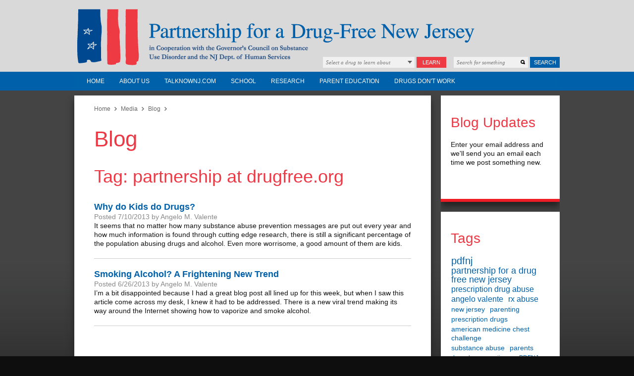

--- FILE ---
content_type: text/html; charset=UTF-8
request_url: https://drugfreenj.org/blog/tag/partnership+at+drugfree.org
body_size: 17219
content:
<!DOCTYPE html PUBLIC "-//W3C//DTD XHTML 1.0 Strict//EN"
        "http://www.w3.org/TR/xhtml1/DTD/xhtml1-strict.dtd">
<html xmlns="http://www.w3.org/1999/xhtml" xml:lang="en" lang="en">
<head>
	<meta http-equiv="content-type" content="text/html; charset=utf-8" />
	<meta name="viewport" content="width=1024" />
	<title>Drug Free NJ</title>
				
	<!-- Styles -->
	<link rel="stylesheet" href="/assets/css/global.css" type="text/css" />
	<link rel="stylesheet" href="/assets/css/blog.css" type="text/css" />
	<link rel="stylesheet" href="/assets/js/fancybox-2/jquery.fancybox.css" type="text/css" />

	<!-- Scripts -->
	<script src="/assets/js/jquery-1.8.0.min.js" type="text/javascript"></script>
	<script src="/assets/js/jquery.cycle.all.js" type="text/javascript"></script>
	<script src="/assets/js/jquery.selectbox-0.1.3.min.js" type="text/javascript"></script>
	<script src="/assets/js/jquery.autofill.js" type="text/javascript"></script>
	<script src="/assets/js/jquery.placeholder.min.js" type="text/javascript"></script>
	<script src="/assets/js/fancybox-2/jquery.fancybox.pack.js" type="text/javascript"></script>

	
</head>
<body>

	<div id="page">
	
				<div id="header">

			<div id="logo">
				<h1>
					Partnership for a Drug-Free New Jersey
				</h1>
				<h2>
					In Cooperation with the Governors Council on Substance Use Disorders and the NJ Dept. of Human Services
				</h2>
			</div>

						<div id="learn-drug">
				<form action="javascript:return false;">
					<select name="drugs">
						<option value="" selected="selected">Select a drug to learn about</option>
												<option value="/drug-encyclopedia/alcohol/">Alcohol</option>
												<option value="/drug-encyclopedia/bath-salts/">Bath Salts</option>
												<option value="/drug-encyclopedia/cocaine-crack/">Cocaine / Crack</option>
												<option value="/drug-encyclopedia/dxm/">DXM</option>
												<option value="/drug-encyclopedia/ecstasy/">Ecstasy</option>
												<option value="/drug-encyclopedia/heroin/">Heroin</option>
												<option value="/drug-encyclopedia/k2-spice/">K2 Spice</option>
												<option value="/drug-encyclopedia/inhalants/">Inhalants</option>
												<option value="/drug-encyclopedia/methamphetamine-meth/">Methamphetamine (Meth)</option>
												<option value="/drug-encyclopedia/prescription-pain-relievers/">Prescription Pain Relievers</option>
												<option value="/drug-encyclopedia/prescription-sedatives-tranquilizers/">Prescription Sedatives & Tranquilizers</option>
												<option value="/drug-encyclopedia/prescription-stimulants/">Prescription Stimulants</option>
												<option value="/drug-encyclopedia/marijuana/">Marijuana</option>
												<option value="/molly/">Molly</option>
												<option value="/flakka/">Flakka</option>
												<option value="/drug-encyclopedia/fentanyl/">Fentanyl</option>
												<option value="/drug-encyclopedia/vaping/">Vaping</option>
											</select>
					<button type="submit">
						Learn
					</button>
				</form>
			</div>
						<script>
				//$(function(){
					$("#learn-drug > form").submit(function(e){
						var value=$("#learn-drug select[name=drugs]").val();
						if (value.length > 0) window.location.href=value;
						e.preventDefault();
					});
					$("#learn-drug > form > select[name=drugs]").selectbox({
						'effect'	: "slide",
						'onChange'	: function(value, inst) {
							if (value.length > 0) window.location.href=value;
							$("#learn-drug form a.sbSelector").toggleClass("uservalue", (value.length > 0));
						}
					});
				//});
			</script>

			<div id="search">
				<form method="get" action="/search/">
					<div class="search">
						<input type="text" name="q" />
					</div>
					<button type="submit">
						Search
					</button>
				</form>
			</div>
			<script>
				//$(function(){
					$('#search input[name=q]').autofill({
						value: 'Search for something'
					});
				//});
			</script>

		</div>
				<script>
			$(function(){
				$("#nav > ul > li").hover(
					// In:
					function() {
						$(this).addClass("hover");
						$(this).children("ul.menu").show();
					},
					// Out
					function() {
						$(this).removeClass("hover");
						$(this).children("ul.menu").hide();
					}
				);
			});
		</script>
		<div id="nav">
			<ul>
								<li>
					<a href="/">
						Home					</a>
									</li>
								<li>
					<a href="/about-us/">
						About Us					</a>
										<ul class="menu">
												<li class="first">
							<a href="/about-us/overview/">
								Overview							</a>
						</li>
												<li>
							<a href="/about-us/contact-us/">
								Contact Us							</a>
						</li>
												<li>
							<a href="/about-us/supporters/">
								Supporters							</a>
						</li>
												<li>
							<a href="/about-us/year-end-reports/">
								Annual Reports							</a>
						</li>
											</ul>
									</li>
								<li>
					<a href="/talknownj/">
						TalkNowNJ.com					</a>
										<ul class="menu">
												<li class="first">
							<a href="/signsandsymptoms/">
								Signs & Symptoms							</a>
						</li>
												<li>
							<a href="/talknownj/mediatoolkit/">
								TalkNowNJ.com Media Toolkit							</a>
						</li>
											</ul>
									</li>
								<li>
					<a href="/school/">
						School					</a>
										<ul class="menu">
												<li class="first">
							<a href="/school/school-based-programs/">
								School Based Programs							</a>
						</li>
												<li>
							<a href="/school/community-programs/">
								Community Programs							</a>
						</li>
											</ul>
									</li>
								<li>
					<a href="/research/">
						Research					</a>
										<ul class="menu">
												<li class="first">
							<a href="/research/research-overview/">
								Research Overview							</a>
						</li>
												<li>
							<a href="/research/longitudinal-study/">
								Longitudinal Study							</a>
						</li>
											</ul>
									</li>
								<li>
					<a href="/child-break/">
						Parent Education					</a>
										<ul class="menu">
												<li class="first">
							<a href="/child-break/15-minute-child-break/">
								The 15 Minute Child Break							</a>
						</li>
												<li>
							<a href="/drugfacts/">
								Child Break Resource Guide							</a>
						</li>
											</ul>
									</li>
								<li>
					<a href="/drugs-dont-work/">
						Drugs Don't Work					</a>
										<ul class="menu">
												<li class="first">
							<a href="/drugs-dont-work/overview/">
								Overview							</a>
						</li>
												<li>
							<a href="/join-drugs-dont-work/">
								Join Drugs Don't Work							</a>
						</li>
											</ul>
									</li>
							</ul>
		</div>

		<div id="body" class="with-widget">
			
			<div id="main" class="content">
			
				<ul class="breadcrumb">
		<li>
		<a href="/">Home</a>
	</li>
			<li>
		<a href="/media/">Media</a>
	</li>
		<li>
		<a href="/blog/">Blog</a>
	</li>
	</ul>
				
				
				<h1>Blog</h1><h2>Tag: partnership at drugfree.org</h2><ul class="posts">
	<li class="post">
		<h1>
			<a href="/blog/post/why-do-kids-do-drugs/">Why do Kids do Drugs?</a>
		</h1>
		<p class="date-author">
			Posted 7/10/2013 by Angelo M. Valente		</p>
		<p class="summary">
			It seems that no matter how many substance abuse prevention messages are put out every year and how much information is found through cutting edge research, there is still a significant percentage of the population abusing drugs and alcohol. Even more worrisome, a good amount of them are kids. 		</p>
	</li>
	<li class="post">
		<h1>
			<a href="/blog/post/smoking-alcohol-frightening-new-trend/">Smoking Alcohol? A Frightening New Trend</a>
		</h1>
		<p class="date-author">
			Posted 6/26/2013 by Angelo M. Valente		</p>
		<p class="summary">
			 I’m a bit disappointed because I had a great blog post all lined up for this week, but when I saw this article come across my desk, I knew it had to be addressed. There is a new viral trend making its way around the Internet showing how to vaporize and smoke alcohol. 		</p>
	</li>
</ul>
			</div>
			
			<div id="widgetbar" class="content">
			
				<div id="blog-subscribe-6976c31248f72" class="widget widget-blog-subscribe blog-subscribe">
	<script>
		$(function(){
		
			var id = "blog-subscribe-6976c31248f72";
			
			// Placeholder
			$("#blog-subscribe-6976c31248f72 input").placeholder();
			
			// Form
			$("#blog-subscribe-6976c31248f72 form").submit(function(){
			
				var form = $(this);
			
				$.ajax({
					url: '/blog/subscribe/',
					type: 'POST',
					dataType: 'json',
					data: form.serialize(),
					success: function(data){
						var msg=[];
						if (data.success) {
							msg.push('<div class="message success small">');
							msg.push('	<h1>');
							msg.push('		Thank you');
							msg.push('	</h1>');
							msg.push('	<p>');
							msg.push('		Your email has been subscribed.');
							msg.push('	</p>');
							msg.push('</div>');
							form.hide();
							form[0].reset();
							//alert(options['successMessage']);
						} else {
							msg.push('<div class="message error small">');
							msg.push('	<h1>');
							msg.push('		'+data.message+'');
							msg.push('	</h1>');
							msg.push('</div>');
						}
						$("#blog-subscribe-6976c31248f72 .message-wrapper").html(msg.join("\n"));
					},
					error: function(){
						alert("An unknown error occurred.");
					}
				});
				
				return false;
			});
			
		});
	</script>
	<div>
		<h1>
			Blog Updates		</h1>
		<p>
			Enter your email address and we'll send you an email each time we post something new.
		</p>
		<div class="createsend-button" style="height:27px;display:inline-block;" data-listid="y/87/D23/0DB/CEEFED5D6093DC5A">
</div><script type="text/javascript">(function () { var e = document.createElement('script'); e.type = 'text/javascript'; e.async = true; e.src = ('https:' == document.location.protocol ? 'https' : 'http') + '://btn.createsend1.com/js/sb.min.js?v=3'; e.className = 'createsend-script'; var s = document.getElementsByTagName('script')[0]; s.parentNode.insertBefore(e, s); })();</script>

	</div>
</div>						
				<div class="widget widget-tagcloud tagcloud">
	<h1>
		Tags	</h1>
	<ul class="tags">
				<li class="s5">
			<a href="/blog/tag/pdfnj">pdfnj</a>
		</li>
				<li class="s4">
			<a href="/blog/tag/partnership+for+a+drug+free+new+jersey">partnership for a drug free new jersey</a>
		</li>
				<li class="s3">
			<a href="/blog/tag/prescription+drug+abuse">prescription drug abuse</a>
		</li>
				<li class="s3">
			<a href="/blog/tag/angelo+valente">angelo valente</a>
		</li>
				<li class="s3">
			<a href="/blog/tag/rx+abuse">rx abuse</a>
		</li>
				<li class="s2">
			<a href="/blog/tag/new+jersey">new jersey</a>
		</li>
				<li class="s2">
			<a href="/blog/tag/parenting">parenting</a>
		</li>
				<li class="s2">
			<a href="/blog/tag/prescription+drugs">prescription drugs</a>
		</li>
				<li class="s2">
			<a href="/blog/tag/american+medicine+chest+challenge">american medicine chest challenge</a>
		</li>
				<li class="s2">
			<a href="/blog/tag/substance+abuse">substance abuse</a>
		</li>
				<li class="s2">
			<a href="/blog/tag/parents">parents</a>
		</li>
				<li class="s1">
			<a href="/blog/tag/drug+abuse">drug abuse</a>
		</li>
				<li class="s1">
			<a href="/blog/tag/marijuana">marijuana</a>
		</li>
				<li class="s1">
			<a href="/blog/tag/PDFNJ">PDFNJ</a>
		</li>
				<li class="s1">
			<a href="/blog/tag/Angelo+Valente">Angelo Valente</a>
		</li>
				<li class="s1">
			<a href="/blog/tag/pot">pot</a>
		</li>
				<li class="s1">
			<a href="/blog/tag/substance+abuse+prevention">substance abuse prevention</a>
		</li>
				<li class="s1">
			<a href="/blog/tag/drugs">drugs</a>
		</li>
				<li class="s1">
			<a href="/blog/tag/alcohol+abuse">alcohol abuse</a>
		</li>
				<li class="s1">
			<a href="/blog/tag/alcohol">alcohol</a>
		</li>
				<li class="s1">
			<a href="/blog/tag/rihanna">rihanna</a>
		</li>
				<li class="s1">
			<a href="/blog/tag/partnership+at+drugfree.org">partnership at drugfree.org</a>
		</li>
				<li class="s1">
			<a href="/blog/tag/steve+pasierb">steve pasierb</a>
		</li>
				<li class="s1">
			<a href="/blog/tag/smoking">smoking</a>
		</li>
				<li class="s1">
			<a href="/blog/tag/theater">theater</a>
		</li>
				<li class="s1">
			<a href="/blog/tag/Monteith">Monteith</a>
		</li>
				<li class="s1">
			<a href="/blog/tag/Patrick+Boll">Patrick Boll</a>
		</li>
				<li class="s1">
			<a href="/blog/tag/wycoff">wycoff</a>
		</li>
				<li class="s1">
			<a href="/blog/tag/Bill+W">Bill W</a>
		</li>
				<li class="s1">
			<a href="/blog/tag/Dr+Bob">Dr Bob</a>
		</li>
				<li class="s1">
			<a href="/blog/tag/AA">AA</a>
		</li>
				<li class="s1">
			<a href="/blog/tag/Alcoholics+Anonymous">Alcoholics Anonymous</a>
		</li>
				<li class="s1">
			<a href="/blog/tag/Broadway">Broadway</a>
		</li>
				<li class="s1">
			<a href="/blog/tag/juicy+couture">juicy couture</a>
		</li>
				<li class="s1">
			<a href="/blog/tag/Partnership+for+a+drug+free+new+jersey">Partnership for a drug free new jersey</a>
		</li>
				<li class="s1">
			<a href="/blog/tag/Heroin">Heroin</a>
		</li>
				<li class="s1">
			<a href="/blog/tag/Glee">Glee</a>
		</li>
				<li class="s1">
			<a href="/blog/tag/Cory+Monteith">Cory Monteith</a>
		</li>
				<li class="s1">
			<a href="/blog/tag/family">family</a>
		</li>
				<li class="s1">
			<a href="/blog/tag/family+vacation">family vacation</a>
		</li>
				<li class="s1">
			<a href="/blog/tag/things+to+do">things to do</a>
		</li>
				<li class="s1">
			<a href="/blog/tag/15+minute+child+break">15 minute child break</a>
		</li>
				<li class="s1">
			<a href="/blog/tag/stress+at+school">stress at school</a>
		</li>
				<li class="s1">
			<a href="/blog/tag/teen+drug+abuse">teen drug abuse</a>
		</li>
				<li class="s1">
			<a href="/blog/tag/role+model">role model</a>
		</li>
				<li class="s1">
			<a href="/blog/tag/instagram">instagram</a>
		</li>
				<li class="s1">
			<a href="/blog/tag/joint">joint</a>
		</li>
				<li class="s1">
			<a href="/blog/tag/dope">dope</a>
		</li>
				<li class="s1">
			<a href="/blog/tag/today+show">today show</a>
		</li>
				<li class="s1">
			<a href="/blog/tag/Partnership+for+a+drug+free+New+Jersey">Partnership for a drug free New Jersey</a>
		</li>
			</ul>
</div>				
			</div>
			
		</div>
		
				<div id="footer">
		
			<div id="affiliates">
            	<a href="http://www.talknownj.com/" target="_blank" class="talknow">New Jersey Shout Down Drugs</a>
				<a href="http://www.americanmedicinechest.com/" target="_blank" class="amc">American Medicine Chest</a>
				<a href="http://www.shoutdowndrugs.com/" target="_blank" class="njsdd">New Jersey Shout Down Drugs</a>
				<a href="http://www.parentchecknj.com/" target="_blank" class="pcnj">Parent Check New Jersey</a>
				<a href="http://knockoutday.drugfreenj.org/" target="_blank" class="kooad">Knock Out Opioid Abuse Day Learning Series</a>
				<!--<a href="http://www.opioideducationfoundation.org/" target="_blank" class="oefa">Opioid Education Foundation of America</a>-->
			</div>
			
			<div id="fineprint">
				<div class="left">
					The Partnership for a Drug-Free New Jersey<br />
					T. 973.467.2100 | F. 973.467.2188
				</div>
				<div class="right">
					<a href="/about-us/contact-us/">Contact Us</a> | <a href="/about-us/contact-us/">Feedback</a> | <a href="/additional-resources/">Additional Resources</a><br />
					<a href="/media/overview/">Media Kit</a> | <a href="http://translate.google.com/translate?sl=auto&tl=es&js=n&prev=_t&hl=en&ie=UTF-8&layout=2&eotf=1&u=http%3A%2F%2Fwww.drugfreenj.org%2F&act=url">Translate This Page</a>
				</div>
			</div>
			
			<div id="add-this">
				<div class="addthis">
	<div class="addthis-inner">
		<!-- AddThis Button BEGIN -->
		<div
			class="addthis_toolbox addthis_default_style addthis_32x32_style"
											>
			<a class="addthis_button_twitter"></a>
			<a class="addthis_button_facebook"></a>
			<a class="addthis_button_linkedin"></a> 
			<a class="addthis_button_compact"></a>
			<a class="addthis_counter addthis_bubble_style"></a>
		</div>
				<script type="text/javascript" src="//s7.addthis.com/js/300/addthis_widget.js#pubid=xa-525c0e6906ec0805"></script>
				<!-- AddThis Button END -->
	</div>
</div>
			</div>

		</div>
	
	</div>

	<!-- Google tag (gtag.js) -->
<script async src="https://www.googletagmanager.com/gtag/js?id=G-TS13SCKR3B"></script>
<script>
  window.dataLayer = window.dataLayer || [];
  function gtag(){dataLayer.push(arguments);}
  gtag('js', new Date());

  gtag('config', 'G-TS13SCKR3B');
</script>
<!-- OLD Google UA property -->
<script type="text/javascript">
		var gaJsHost = (("https:" == document.location.protocol) ? "https://ssl." : "http://www.");
		document.write(unescape("%3Cscript src='" + gaJsHost + "google-analytics.com/ga.js' type='text/javascript'%3E%3C/script%3E"));
	</script>
	<script type="text/javascript">
		var pageTracker = _gat._getTracker("UA-3471637-1");
		pageTracker._initData();
		pageTracker._trackPageview();
	</script>
	
</body>
</html>

--- FILE ---
content_type: text/css
request_url: https://drugfreenj.org/assets/css/global.css
body_size: 16903
content:
body {
	margin: 0;
	padding: 0;
	background: #0e0e0e url(../images/global/page-bg.png) repeat-x top center;
}

a img { border: none; }

#page {
	width: 1020px;
	margin: 0 auto;
	padding: 0;
}

#header {
	position: relative;
	width: 980px;
	height: 145px;
	padding: 0 20px; /* Allow shadow display */
	background: url(../images/global/header-bg.png) no-repeat;
}
	#header #logo {
		position: absolute;
		left: 20px;
		top: 0;
		width: 500px;
		height: 0;
		overflow: hidden;
		margin: 0;
		padding: 145px 0 0;
	}
	#learn-drug {
		position: absolute;
		right: 249px;
		top: 115px;
		width: 249px;
		height: 22px;
		overflow: visible;
		margin: 0;
		padding: 0;
	}
		#learn-drug form select {
			float: left;
			width: 185px;
			height: 22px;
			margin: 0;
			padding: 0;
		}
			/* Select replacement */
			#learn-drug form .sbHolder {
				float: left;
				position: relative;
				width: 185px;
				height: 22px;
				overflow: visible;
				margin: 0;
				padding: 0;
				background: #f1f1f1;
				border: none;
			}
				a.sbSelector {
					display: block;
					width: 165px;
					height: 22px;
					font: italic normal 11px/22px Georgia, serif;
					color: #777;
					text-indent: 6px;
					text-decoration: none;
				}
					a.sbSelector.uservalue {
						font: normal 11px/22px Arial, serif;
						color: #000;
					}
				a.sbToggle {
					display: block;
					position: absolute;
					right: 5px;
					top: 6px;
					width: 9px;
					height: 9px;
					background: url(../images/icons/9x9/down-arrow.png) no-repeat 0px 0px;
					outline: none;
					text-decoration: none;
				}
				ul.sbOptions {
					display: none;
					position: absolute;
					z-index: 10000;
					overflow-y: auto;
					margin: 0;
					padding: 0 0 10px;
					list-style: none;
					border-top: 1px solid #ccc;
					background: #f1f1f1;
				}
					ul.sbOptions li {
						margin: 0;
						padding: 0;
					}
						ul.sbOptions li a {
							display: block;
							margin: 0;
							padding: 5px 10px;
							outline: none;
							border-top: 1px dotted #d0d0d0;
							font: normal 11px/normal Arial, serif;
							color: #333;
							text-decoration: none;
						}
							ul.sbOptions li:first-child a {
								border-top: none;
							}
							ul.sbOptions li a:hover {
								background: #0061aa;
								color: #fff;
							}
			/* End select replacement*/
		#learn-drug form button {
			float: left;
			width: 60px;
			margin: 0 0 0 4px;
			padding: 0;
			background: #ee3a43;
		}
	#search {
		position: absolute;
		right: 20px;
		top: 115px;
		width: 214px;
		height: 22px;
		overflow: hidden;
		margin: 0;
		padding: 0;
	}
		#search form div.search {
			float: left;
			width: 150px;
			height: 22px;
			overflow: hidden;
			margin: 0;
			padding: 0;
			background: #f1f1f1 url(../images/icons/9x9/search.png) 135px 6px no-repeat;
		}
			#search form div.search input {
				float: left;
				width: 130px;
				height: 22px;
				overflow: hidden;
				margin: 0;
				padding: 0;
				background: transparent;
				border: 0;
				font: normal 11px/22px Arial, serif;
				text-indent: 6px;
				color: #000;
			}
				#search form div.search input.autovalue {
					font: italic normal 11px/22px Georgia, serif;
					color: #777;
				}
		#search form button {
			float: left;
			width: 60px;
			margin: 0 0 0 4px;
			padding: 0;
			background: #0061aa;
		}

#nav {
	position: relative;
	width: 980px;
	height: 38px;
	padding: 0 20px; /* Allow shadow display */
}

#nav ul {
	position: absolute;
	z-index: 1000;
	left: 20px;
	top: 0;
	width: 960px;
	height: 38px;
	margin: 0;
	padding: 0 10px;
	background: #0061ab;
	list-style: none;
}
	#nav ul li {
		position: relative;
		float: left;
	}
		#nav ul li a {
			float: left;
			height: 38px;
			margin: 0;
			padding: 0 15px;
			font: normal 12px/38px Arial, sans-serif;
			color: #fff;
			text-decoration: none;
			text-transform: uppercase;
		}
			#nav ul li.selected a,
			#nav ul li.hover a,
			#nav ul li a:hover {
				background: #00438d;
			}
			#nav ul li ul.menu {
				display: none;
				position: absolute;
				z-index: -1;
				left: 0;
				top: 38px;
				width: 200px;
				height: auto;
				margin: 0;
				padding: 0;
				background: #00448c;
				list-style: none;
				box-shadow: 0px 5px 15px #000;
			}
				#nav ul li ul.menu li {
					float: none;
				}
					#nav ul li ul.menu li a {
						float: none;
						display: block;
						width: auto;
						height: auto;
						margin: 0;
						padding: 7px 15px;
						background: #00438d;
						border-top: 1px solid #307eb8;
						font: normal 12px/normal Arial, sans-serif;
						color: #fff;
						text-decoration: none;
						text-transform: none;
					}
						#nav ul li ul.menu li:first-child a,
						#nav ul li ul.menu li.first a {
							border-top: none;
						}
						#nav ul li ul.menu li a:hover {
							background: #444;
						}


#body {
	position: relative;
	width: 980px;
	overflow: hidden;
	margin: 0;
	padding: 10px 20px 30px; /* Allow shadow display */
}

	#body #sidenav {
		float: left;
		position: relative;
		width: 200px;
		overflow: hidden;
		margin: 0 20px 0 0;
		padding: 0;
		/* border-bottom: 6px solid #ee1c24; */
		background: #0061aa;
		box-shadow: 0px 10px 13px #222;
	}
		#sidenav h1 {
			margin: 0;
			padding: 15px;
			font: normal 18px/normal Arial, sans-serif;
			color: #fff;
		}
		#sidenav ul {
			width: 200px;
			height: auto;
			margin: 0;
			padding: 0;
			list-style: none;
		}
			#sidenav ul li {
				margin: 0;
				padding: 0;
			}
				#sidenav ul li a {
					display: block;
					width: auto;
					height: auto;
					margin: 0;
					padding: 7px 15px;
					background: none;
					border-top: 1px solid #307eb8;
					font: normal 12px/normal Arial, sans-serif;
					color: #fff;
					text-decoration: none;
					text-transform: none;
				}
					#sidenav ul > li:first-child > a,
					#sidenav ul > li.first > a {
						border-top: none;
					}
					#sidenav ul > li.selected > a,
					#sidenav ul li a:hover {
						background: #00438d;
					}
			/* Subs */
			#sidenav ul ul {
				border-top: 1px solid #307eb8;
			}
			#sidenav ul ul a {
				padding-left: 30px;
			}
			#sidenav ul ul ul a {
				padding-left: 45px;
			}
			#sidenav ul ul ul ul a {
				padding-left: 60px;
			}

	#body #main {
		float: left;
		position: relative;
		width: 680px;
		overflow: hidden;
		margin: 0;
		padding: 20px 40px 60px;
		border-bottom: 6px solid #ee1c24;
		background: #fff;
		box-shadow: 0px 10px 13px #222;
	}
		#body.full #main {
			width: 900px;
		}
		#body.with-widget #main {
			width: 640px;
		}

	#body #widgetbar {
		float: left;
		position: relative;
		width: 240px;
		overflow: hidden;
		margin: 0 0 0 20px;
		padding: 0;
	}
		#widgetbar .widget {
			width: 200px;
			margin: 0 0 20px 0;
			padding: 20px;
			border-bottom: 6px solid #ee1c24;
			background: #fff;
			box-shadow: 0px 10px 13px #222;
		}

#footer {
	width: 980px;
	overflow: hidden;
	margin: 45px 0 40px;
	padding: 0;
}

	#affiliates {
		width: 980px;
		text-align: center;
	}
		#affiliates a {
			display: inline-block;
			overflow: hidden;
			height: 0; /* ie7 + inline-block requires this technique… */
			margin: 0 25px;
			padding: top;
			background-repeat: no-repeat;
		}
			#affiliates a.talknow {
				width: 141px;
				padding-top: 54px;
				background-image: url(../images/global/affiliates/talknow.png);
			}
			#affiliates a.amc {
				width: 80px;
				padding-top: 96px;
				background-image: url(../images/global/affiliates/amc.png);
			}
			#affiliates a.njsdd {
				width: 140px;
				padding-top: 53px;
				background-image: url(../images/global/affiliates/njsdd.png);
			}
			#affiliates a.pcnj {
				width: 141px;
				padding-top: 54px;
				background-image: url(../images/global/affiliates/pcnj.png);
			}
			#affiliates a.kooad {
				width: 140px;
				padding-top: 93px;
				background-image: url(../images/global/affiliates/kooad.png);
			}
			/*#affiliates a.oefa {
				width: 140px;
				padding-top: 80px;
				background-image: url(../images/global/affiliates/oefa.png); 
			} */
			

	#fineprint {
		width: auto;
		overflow: hidden;
		margin: 40px 0 0;
	}
		#fineprint .left {
			float: left;
			width: 600px;
			margin: 0 40px;
			padding: 0;
			text-align: left;
		}
		#fineprint .right {
			float: right;
			width: 300px;
			margin: 0;
			padding: 0;
			text-align: left;
		}
		#fineprint .left,
		#fineprint .right {
			font: normal 12px/24px Arial, sans-serif;
			color: #C7C7C7;
		}
		#fineprint a {
			color: #C7C7C7;
			text-decoration: none;
		}
			#fineprint a:hover {
				color: #fff;
			}

	#add-this {
		width: auto;
		overflow: hidden;
		margin: 20px 0 0;
		padding: 0 38px;
	}

#modal-wrapper {
	display: none;
}
	#modal {
		width: 720px;
		padding: 10px;
	}
		#modal img {
			display: block;
			width: 720px;
			height: 350px;
			margin: 0 0 15px;
		}
		#modal h1 {
			margin: 15px 0 10px;
			padding: 0;
			font: bold 20px/20px Arial, sans-serif;
			color: #EA3A47;
		}
		#modal p {
			margin: 10px 0;
			padding: 0;
			font: normal 14px/21px Arial, sans-serif;
			color: #333;
		}
			#modal p.action {
				margin-bottom: 0;
			}
			#modal p.action a {
				font-weight: bold;
				color: #0D63A8;
				text-decoration: none;
				text-transform: uppercase;
			}

/**
 * Content
 */
.content h1 {
	font: normal 44px/normal Arial, sans-serif;
	color: #eb3a46;
}
	.content h1.page-title {
		margin-top: 0;
	}
.content h2 {
	font: normal 36px/normal Arial, sans-serif;
	color: #eb3a46;
}
.content h3 {
	font: normal 24px/normal Arial, sans-serif;
	color: #eb3a46;
}
.content h4 {
	font: normal 18px/normal Arial, sans-serif;
	color: #eb3a46;
}
.content h5 {
	font: normal 16px/normal Arial, sans-serif;
	color: #eb3a46;
}
.content h6 {
	font: normal 14px/normal Arial, sans-serif;
	color: #eb3a46;
}
.content p, .content div, .content blockquote, .content td, .content li {
	font: normal 14px/18px Arial, sans-serif;
	color: #111;
}
.content a {
	color: #0061aa;
	text-decoration: none;
}
.content hr {
	width: auto;
	height: 1px;
	margin: 1em 0;
	padding: 0;
	border: none;
	background: #ccc;
	color: #ccc;
}

/**
 * Breadcrumb
 */
ul.breadcrumb {
	width: auto;
	overflow: hidden;
	margin: 0 0 1em;
	padding: 0;
	list-style: none;
}
	ul.breadcrumb li {
		float: left;
		margin: 0 8px 0 0;
		padding: 0 13px 0 0;
		background: url(../images/global/breadcrumb-arrow.png) no-repeat right center;
		font: normal 12px/normal Arial, sans-serif;
		color: #666;
	}
		ul.breadcrumb li a {
			color: inherit;
			text-decoration: none;
		}
			ul.breadcrumb li a:hover {
				color: #333;
			}

/**
 * Pagination
 */
ul.pagination-nav {
	width: auto;
	overflow: hidden;
	margin: 1em 0;
	padding: 0;
	list-style: none;
}
	ul.pagination-nav li {
		float: left;
		height: 28px;
		margin: 0 2px 0 0;
		padding: 0;
		font: normal 14px/28px Arial, sans-serif;
	}
		ul.pagination-nav li.label {
			display: none;
		}
		ul.pagination-nav li.selected a {
			background: #0061aa;
			color: #fff;
		}
		ul.pagination-nav li.previous a,
		ul.pagination-nav li.next a {
			background: #999;
			color: #fff;
		}
		ul.pagination-nav li.gap span {
			float: left;
			display: block;
			padding: 0 10px;
			background: #999;
			color: #fff;
		}
		ul.pagination-nav li a {
			float: left;
			display: block;
			height: 100%;
			margin: 0;
			padding: 0 10px;
			background: #ccc;
		}

/**
 * Form
 */
form {
	margin: 0;
	padding: 0;
}

fieldset {
	margin: 0;
	padding: 0;
	border: none;
}

input,
textarea {
	outline: none;
	box-sizing: border-box;
	-moz-box-sizing: border-box;
	-webkit-box-sizing: border-box;
	padding: 4px 8px;
	font: normal 14px/normal Arial, sans-serif;
}

select {
	outline: none;
	box-sizing: border-box;
	-moz-box-sizing: border-box;
	-webkit-box-sizing: border-box;
	margin: 0;
	font: normal 14px/normal Arial, sans-serif;
}

button, a.button {
	display: inline-block;
	height: 22px;
	margin: 0;
	padding: 0 6px;
	border: none;
	outline: none;
	background: #0061aa;
	font: normal 11px/22px Arial, sans-serif;
	color: #fff;
	text-decoration: none;
	text-transform: uppercase;
	cursor: pointer;
}
	button::-moz-focus-inner,
	input[type="button"]::-moz-focus-inner,
	input[type="submit"]::-moz-focus-inner,
	input[type="reset"]::-moz-focus-inner {
		padding: 0 !important;
		border: 0 none !important;
	}

/* Placeholder styles must be isolated per-browser */
::-webkit-input-placeholder {
	font-style: italic;
	font-family: Georgia, serif;
	color: #a2a2a2;
}
:-moz-placeholder {
	font-style: italic;
	font-family: Georgia, serif;
	color: #a2a2a2;
}
::-moz-placeholder {
	font-style: italic;
	font-family: Georgia, serif;
	color: #a2a2a2;
}
:-ms-input-placeholder {
	font-style: italic;
	font-family: Georgia, serif;
	color: #a2a2a2;
}

/**
 * Fields
 */
.field {
	width: auto;
	overflow: hidden;
	margin: 1em 0;
	padding: 0;
}
	.field label {
		display: block;
		margin: 0;
	}
	.field .control {
		display: block;
		margin: 0;
	}

/**
 * Legacy: study
 */
.study {
	width: auto;
	overflow: hidden;
	margin: 5px 0;
	padding: 0 20px;
	background: #e3e3e3;
}
	.study p.date {
		font-weight: bold;
		font-size: 12px;
		color: #0D63A8;
	}
	.study p.title {
		
	}
	.study p.description {
		
	}

/**
 * Legacy: highlight
 */
.highlight {
	width: auto;
	overflow: hidden;
	margin: 1em 0;
	padding: 0 0 1em;
	border-bottom: 1px solid #ccc;
}
	.highlight > img {
		float: right;
		margin: 1em 0 1em 1em;
	}
	.highlight p.title {
		font-weight: bold;
	}
	.highlight p.description {
		
	}

/**
 * Legacy: video
 */
.video {
	float: left;
	width: 172px !important;
	height: 240px;
	overflow: hidden;
	background: #e3e3e3;
	margin: 0 5px 5px 0 !important;
	width: auto;
	overflow: hidden !important;
	margin: 1em 0;
	padding: 15px;
}
	.video img {
		display: block;
	}
	.video p.date {
		margin: 0;
		font-size: 9px;
		text-align: right;
		color: #888;
	}
	.video p.title {
		
	}

/**
 * Legacy: audio
 */
.audio {
	width: auto;
	overflow: hidden;
	margin: 5px 0;
	padding: 0 20px;
	background: #e3e3e3;
}
	.audio p.title {
		margin-bottom: 0;
		font-weight: bold;
	}
	.audio p.date {
		margin-top: 0;
		font-size: 12px;
		color: #666;
	}
	.audio p.description {
		
	}

/**
 * Legacy: gallery
 */
.gallery {
	width: auto;
	overflow: hidden;
	margin: 0;
	padding: 1em 0;
	border-bottom: 1px solid #ccc;
}
	/*.gallery > *:first-child {
		margin-top: 0;
	}*/
	.gallery .pictures {
		width: auto;
		overflow: hidden;
	}
		.gallery .pictures a {
			float: left;
			margin: 0 5px 5px 0;
			padding: 0;
		}
			.gallery .pictures a img {
				display: block;
				border: 1px solid #ccc;
			}
	.gallery p.description {
		
	}

/**
 * Icons
 */
.with-icon {
	display: inline-block;
	background-repeat: no-repeat;
	background-position: left top;
}
	/* sizes */
	.with-icon.icon-16 {
		min-height: 16px;
		padding-left: 20px;
	}
	.with-icon.icon-32 {
		min-height: 32px;
		padding-top: 8px;
		padding-left: 38px;
	}
	.with-icon.icon-48 {
		min-height: 48px;
		padding-top: 14px;
		padding-left: 54px;
	}
	.with-icon.icon-64 {
		min-height: 64px;
		padding-top: 20px;
		padding-left: 70px;
	}
	/* icons */
	.with-icon.icon-16.icon-pdf {
		background-image: url(../images/icons/16x16/pdf.png);
	}
	.with-icon.icon-32.icon-pdf {
		background-image: url(../images/icons/32x32/pdf.png);
	}
	.with-icon.icon-48.icon-pdf {
		background-image: url(../images/icons/48x48/pdf.png);
	}
	.with-icon.icon-64.icon-pdf {
		background-image: url(../images/icons/64x64/pdf.png);
	}

.message {
	display: block;
	margin: 1em 0;
	padding: 10px 10px 10px 42px;
}
	.message h1 {
		margin: 0;
		font: normal 18px Arial, sans-serif;
	}
	.message p {
		margin: 0;
		font: normal 13px Arial, sans-serif;
	}
	.message.success {
		border: 1px solid #3a3;
		background: #afa url(/assets/images/icons/32x32/ok.png) no-repeat 5px 5px;
	}
		.message.success * {
			color: #080 !important;
		}
	.message.error {
		border: 1px solid #f00;
		background: #faa url(/assets/images/icons/32x32/warning.png) no-repeat 5px 5px;
	}
		.message.error * {
			color: #f00 !important;
		}

.message.small {
	padding: 5px 10px 5px 26px;
}
	.message.small h1 {
		font-size: 14px;
	}
	.message.small p {
		font-size: 12px;
	}
	.message.small.success {
		background: #afa url(/assets/images/icons/16x16/ok.png) no-repeat 5px 5px;
	}
	.message.small.error {
		background: #faa url(/assets/images/icons/16x16/warning.png) no-repeat 5px 5px;
	}


.container {
	width: auto;
	overflow: hidden;
}

/**
 * Widget
 */
.widget {
	
}
	.widget h1 {
		font-size: 28px;
	}

/**
 * Tag cloud
 */
.tagcloud ul.tags {
	width: auto;
	overflow: hidden;
	margin: 0;
	padding: 0 0 5px; /* bottom pad helps prevent clipping */
	list-style: none;
}
	.tagcloud ul.tags li {
		float: left;
		margin: 0 8px 0 0;
		padding: 1px;
		line-height: 18px;
	}
		.tagcloud ul.tags li.s1 { font-size: 12px; }
		.tagcloud ul.tags li.s2 { font-size: 14px; }
		.tagcloud ul.tags li.s3 { font-size: 16px; }
		.tagcloud ul.tags li.s4 { font-size: 18px; }
		.tagcloud ul.tags li.s5 { font-size: 20px; }


--- FILE ---
content_type: text/css
request_url: https://drugfreenj.org/assets/css/blog.css
body_size: 2760
content:
.blog-post {
	
}
	.blog-post-header {
		
	}
		.blog-post-header .blog-post-subheader {
			width: auto;
			overflow: hidden;
		}
			.blog-post-subheader .post-info {
				display: block;
				font-weight: bold;
			}
			.blog-post-subheader .addthis {
				display: block;
				margin: 1em 0 0;
				text-align: center;
			}
				.blog-post-subheader .addthis .addthis-inner {
					display: inline-block;
				}
	.blog-post-body {
		
	}

ul.posts {
	display: block;
	margin: 1em 0;
	padding: 0;
	list-style: none;
}
	ul.posts li.post {
		margin: 1.5em 0;
		padding: 0 0 1.5em;
		border-bottom: 1px solid #ccc;
	}
		ul.posts li.post h1 {
			margin: 0;
			font: bold 18px/normal Arial, sans-serif;
		}
		ul.posts li.post p {
			margin: 0;
		}
			ul.posts li.post .date-author {
				color: #888;
			}


/**
 * Post comments
 */
.blog-post-comments {
	margin: 60px 0 0;
	padding: 20px;
	background: #f3f3f3;
}
	.blog-post-comments header {

	}
		.blog-post-comments header h1 {
			margin-top: 0;
			font-size: 22px;
		}
	.blog-post-comments .comment {
		width: auto;
		overflow: hidden;
		margin: 0;
		padding: 15px 0;
		border-top: 1px solid #ccc;
	}
		.blog-post-comments .comment .picture {
			float: left;
			width: 48px;
			height: 48px;
			overflow: hidden;
		}
			.blog-post-comments .comment .picture img {
				display: block;
			}
		.blog-post-comments .comment .details {
			float: left;
			width: 496px;
			margin-left: 15px;
		}
			.blog-post-comments .comment .comment-author {
				margin: 0;
				padding: 0;
				font: bold 14px Helvetica, Arial, sans-serif;
			}
			.blog-post-comments .comment .comment-date {
				margin: 0;
				padding: 0;
				font-size: 12px;
				line-height: normal;
			}
			.blog-post-comments .comment .details p {
				margin: 0.75em 0 0;
				padding: 0;
				/*font: normal 12px Helvetica, Arial, sans-serif;
				line-height: 16px;*/
			}

/**
 * Post comment form
 */
.blog-post-comment-form {
	margin: 30px 0 0;
	padding: 18px;
	border: 2px solid #f3f3f3;
}
	.blog-post-comment-form header {

	}
		.blog-post-comment-form header h1 {
			margin-top: 0;
			font-size: 22px;
		}
	.blog-post-comment-form .field {
		width: auto;
		overflow: hidden;
		margin: 12px 0;
	}
		.blog-post-comment-form .field .error-icon {
			float: left;
			width: 16px;
			height: 16px;
			overflow: hidden;
			margin: 0.25em 10px 0 0;
			background: url(/assets/images/icons/16x16/warning.png) no-repeat;
		}
		.blog-post-comment-form .field input,
		.blog-post-comment-form .field textarea {
			margin: 0;
			/* padding: 0 8px; */
			/* height: 28px; */
			font-size: 12px;
			line-height: normal;
		}
	.blog-post-comment-form .captcha img {
		display: block;
		/*border: 1px solid #ccc;*/
	}
	.blog-post-comment-form .captcha-note {
		font-size: 11px;
	}

